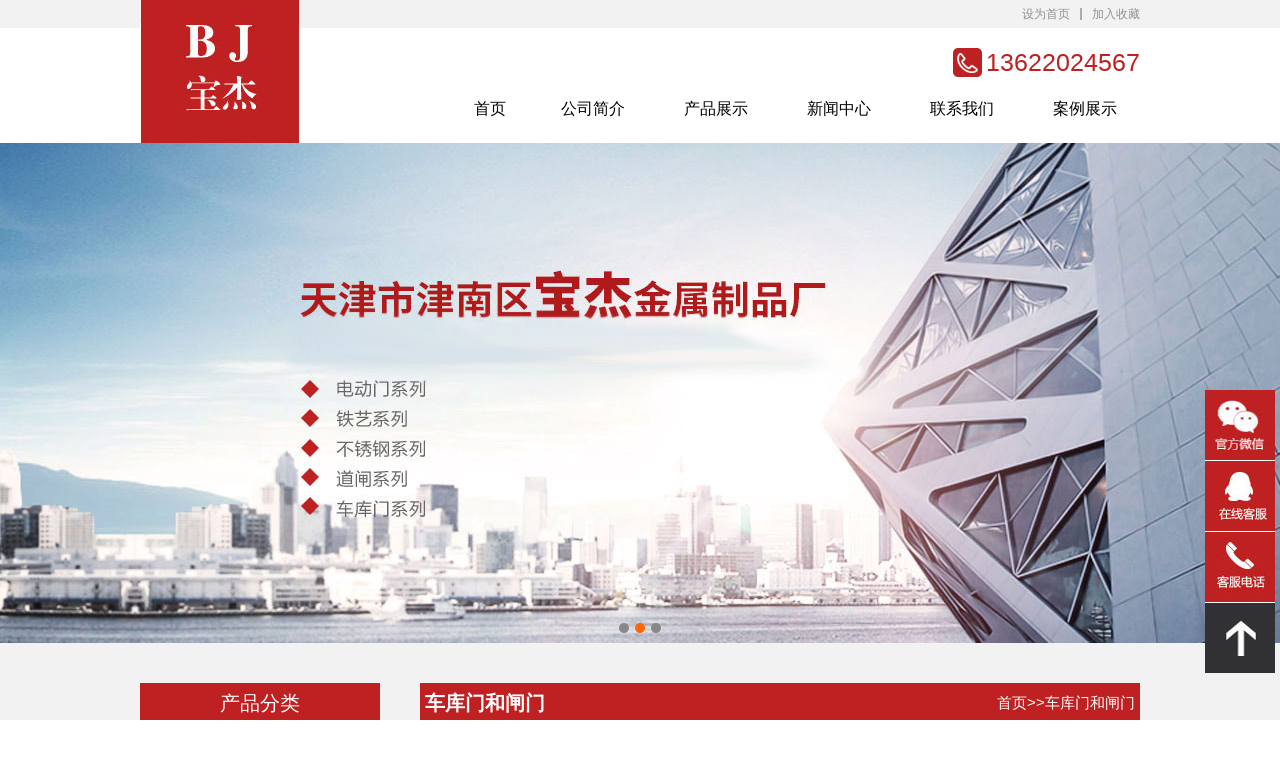

--- FILE ---
content_type: text/html; charset=utf-8
request_url: http://baojiemenye.com/index.php/arc/show/id/100.html
body_size: 9539
content:
<!DOCTYPE html PUBLIC "-//W3C//DTD XHTML 1.0 Transitional//EN" "http://www.w3.org/TR/xhtml1/DTD/xhtml1-transitional.dtd">
<html xmlns="http://www.w3.org/1999/xhtml">
    <head>
        	<meta http-equiv="Content-Type" content="text/html; charset=UTF-8"/>

  
    <meta name="Keywords" content="天津市津南区宝杰金属制品厂,天津电动伸缩门，天津车库门，天津卷帘门，天津工业提升门，天津不锈钢制品，天津铁艺，天津电动门维修，天津旗杆，天津道闸，天津停车场系统" />
    <meta name="Description" content="" />

<title>天津市津南区宝杰金属制品厂|天津卷帘门|车库门|电动伸缩门|天津道闸|天津工业提升门</title>
    <meta http-equiv="X-UA-Compatible" content="IE=edge">
    <link rel="stylesheet" type="text/css" href="/Public/CSS/home/reset.css"/>
    <link rel="stylesheet" type="text/css" href="/Public/CSS/home/base.css"/>
    <link rel="stylesheet" type="text/css" href="/Public/CSS/home/index.css"/>
    <link rel="stylesheet" type="text/css" href="/Public/CSS/home/pages.css"/>
    <link rel="shortcut icon" href="/Public/images/label-ico.png" type="images/x-icon"/>
    <link rel="stylesheet" href="http://api.map.baidu.com/library/SearchInfoWindow/1.5/src/SearchInfoWindow_min.css"/>
    <script src="/Public/JS/home/jquery-1.11.3.min.js" type="text/javascript"></script>
    <script src="/Public/JS/home/gdlb.js" type="text/javascript"></script>
    <script src="/Public/JS/home/jquery.flexslider-min.js" type="text/javascript"></script>
    <script src="/Public/JS/home/myjs.js" type="text/javascript"></script>
    <script type="text/javascript" src="http://api.map.baidu.com/api?v=2.0&ak=2.0&ak=3qkFf2G2rUbWKsNYmc2dDvL7"></script>
    <script type="text/javascript" src="http://api.map.baidu.com/library/SearchInfoWindow/1.5/src/SearchInfoWindow_min.js"></script>
    <!--[if lt IE 9]>
    <script src="http://cdn.static.runoob.com/libs/html5shiv/3.7/html5shiv.min.js"></script>
    <![endif]-->
    <script type="text/javascript">
        function AddFavorite(sURL, sTitle) {
            try {
                window.external.addFavorite(sURL, sTitle);
            }
            catch (e) {
                try {
                    window.sidebar.addPanel(sTitle, sURL, "");
                }
                catch (e) {
                    alert("加入收藏失败，请使用Ctrl+D进行添加");
                }
            }
        }
        //设为首页
        function SetHome(url) {
            if (document.all) {
                document.body.style.behavior = 'url(#default#homepage)';
                document.body.setHomePage(url);
            } else {
                alert("您好,您的浏览器不支持自动设置页面为首页功能,请您手动在浏览器里设置该页面为首页!");
            }
        }
    </script>



</head>
<body >
    <!-- 头部 -->

<div class="head">
<script>
var _hmt = _hmt || [];
(function() {
  var hm = document.createElement("script");
  hm.src = "https://hm.baidu.com/hm.js?d819a39769acfc850159f1f2486c808d";
  var s = document.getElementsByTagName("script")[0]; 
  s.parentNode.insertBefore(hm, s);
})();
</script>

    <div class="top" name="top">
        <ul>
            <!-- <li><a href="#">网站地图</a></li> -->
            <li class="addF"><a onclick="AddFavorite();">加入收藏</a></li>
            <li class="addF"><a onclick="SetHome();">设为首页</a></li>
            <div class="cb"></div>
        </ul>
    </div>
    <div class="top_second">
        <div class="logo" >
            <img src="/Public/images/logo.jpg"/>
        </div>
        <div class="top_content fr">
            <div class="tel fr">
                <img src="/Public/images/top-tel-ico.png"/>
                <span>13622024567</span>
            </div>
            <div class="cb"></div>
            <ul>
                <li><a href="http://www.baojiemenye.com">首页</a></li>
				<li><a href="/index.php/category/index/id/81.html">公司简介</a>
						<ul class="sub_nav">
						 
						</ul>
					</li><li><a href="/index.php/category/index/id/82.html">产品展示</a>
						<ul class="sub_nav">
						<li><a href="/index.php/category/index/id/83.html">铝合金电动门</a></li><li><a href="/index.php/category/index/id/84.html">不锈钢电动门</a></li><li><a href="/index.php/category/index/id/89.html">不锈钢制品</a></li><li><a href="/index.php/category/index/id/90.html">铁艺</a></li><li><a href="/index.php/category/index/id/91.html">车库门和闸门</a></li> 
						</ul>
					</li><li><a href="/index.php/category/index/id/85.html">新闻中心</a>
						<ul class="sub_nav">
						 
						</ul>
					</li><li><a href="/index.php/category/index/id/86.html">联系我们</a>
						<ul class="sub_nav">
						 
						</ul>
					</li><li><a href="/index.php/category/index/id/87.html">案例展示</a>
						<ul class="sub_nav">
						 
						</ul>
					</li>                <div class="cb"></div>
            </ul>
        </div>
        <div class="cb"></div>
    </div>
    <div id="ban1">
        <div class="banner">
            <ul class="img">
			<li><a href="javascript:;"><img src="/attached/image/20181227/20181227101544_26916.jpg"></a></li><li><a href="javascript:;"><img src="/attached/image/20181227/20181227101534_99766.jpg"></a></li><li><a href="javascript:;"><img src="/attached/image/20181227/20181227101555_80065.jpg"></a></li>            </ul>

            <ul class="num">
            </ul>

            <div class="btn btn_l"><</div>
            <div class="btn btn_r">></div>
        </div>
    </div>
</div>

<!-- /头部 -->

<!-- 主体 -->
   
<div class="main">
    <div class="maincontent">
        <div class="main_left fl">
	<div class="nav">
		<span class="nav_title">产品分类</span>
		<ul>
		<li><a href="/index.php/category/index/id/83.html">铝合金电动门</a></li><li><a href="/index.php/category/index/id/84.html">不锈钢电动门</a></li><li><a href="/index.php/category/index/id/89.html">不锈钢制品</a></li><li><a href="/index.php/category/index/id/90.html">铁艺</a></li><li><a href="/index.php/category/index/id/91.html">车库门和闸门</a></li>		</ul>
	</div>
	<div class="contact_us">
		<span>联系我们</span>
		<ul>
			<li>电话：88822878</li>
			<li>手机：13622024567</li>
			<li>地址:天津市津南区辛庄镇白塘口工业区</li>
		</ul>
	</div>
</div>
        <div class="yy_main_content fr">
            <div class="main_content_title">
                <p class="daohang"><a href="/index.php/index/index.html">首页</a>>>车库门和闸门</p>
                <p class="title">车库门和闸门</p>
                <div class="cb"></div>
            </div>
            <div class="main_content_nr">
                            </div>
        </div>
        <div class="cb"></div>
    </div>
</div>

<!-- /主体 -->

<!-- 底部 -->

<div class="footer">
    <div class="link">
        <img src="/Public/images/link.jpg"/>
        <ul>
		<li><a href=""></a></li><li><a href=""></a></li><li><a href=""></a></li>        </ul>
        <div class="cb"></div>
    </div>
    <div class="footer_content">
        <div class="inner">
            <div class="left fl">
                <div class="address"><span>天津市津南区宝杰金属制品厂</span></div>
                <div class="info">
                    <p>地址:天津市津南区辛庄镇白塘口工业区</p>
                    <p>电话：022-88822878</p>
                    <p>手机：13622024567</p>
                    <p><br /></p>                </div>
            </div>
            <div class="right fr">
                <img class="fr" src="/Public/images/erweima.jpg" width="145" height="144"/>
                <div class="footer_tel fr"><span>咨询电话：<span class="tel02">13622024567</span></span></div>
                <ul>
                    <li><a href="#"><img src="/Public/images/logo_xinlang.jpg"/></a></li>
                    <li><a href="#"><img src="/Public/images/logo_qqweibo.jpg"/></a></li>
                    <li><a href="#"><img src="/Public/images/logo_qq.jpg"/></a></li>
                    <li><a href="#"><img src="/Public/images/logo_weixin.jpg"/></a></li>
                    <li class="cb"></li>
                </ul>
            </div>
            <div class="cb"></div>
        </div>
    </div>
    <div class="footer_info">
        <span>版权所有：天津市津南区宝杰金属制品厂 &nbsp; &nbsp;<a href="https://beian.miit.gov.cn" target="_blank">津ICP备17000704号-1</a>        </div>

<div class="right_fixed">
    <div class="weixin">
        <img src="/Public/images/weixin.jpg"/>
        <div class="curr_weixin">
            <img src="/Public/images/erweima.jpg" height="150" width="150"/>
            <p>扫一扫 加微信</p>
        </div>
    </div>
    <div class="qq line_li">
        <a href="tencent://message/?uin=86570804&Site=&Menu=yes"><img src="/Public/images/qq.jpg"/></a>
    </div>
    <div class="tel_kefu line_li">
        <a href="#"><img src="/Public/images/kefutel.jpg"/></a>
    </div>
    <div class="returntop line_li">
        <a href="#top"><img src="/Public/images/returntop.jpg"/></a>
    </div>
</div>  

<!-- /底部 -->
</body>
</html>

--- FILE ---
content_type: text/css
request_url: http://baojiemenye.com/Public/CSS/home/base.css
body_size: 1036
content:
body,div,dl,dt,dd,ul,ol,li,h1,h2,h3,h4,h5,h6,pre,form,fieldset,input,textarea,p,blockquote，th,td{margin:0;padding:0}table{border-collapse:collapse;border-spacing:0}fieldset,img{border:0}address,caption,cite,code,dfn,em,strong,th,var{font-style:normal;font-weight:normal}ol,ul{list-style:none}capation,th{text-align:left}h1,h2,h3,h4,h5,h6{font-size:100%;font-weight:normal}q:before,q:after{content:' '}abbr,acronym{border:0}.f12{font-size:12px}.f13{font-size:13px}.f14{font-size:14px}.f16{font-size:16px}.f20{font-size:20px}.fb{font-weight:bold}.fn{font-weight:normal}.t2{text-indent:2em}.lh150{line-height:150%}.lh180{line-height:180%}.lh200{line-height:200%}.unl{text-decoration:underline}.no_unl{text-decoration:none}.tl{text-align:left}.tc{text-align:center}.tr{text-align:right}.bc{margin-left:auto;margin-right:auto}.fl{float:left;display:inline}.fr{float:right;display:inline}.cb{clear:both}.cl{clear:left}.cr{clear:right}.clearfix:after{content:'.';display:block;height:0;clear:both;visibility:hidden}.clearfix{display:inline-block}*html .clearfix{height:1%}.Clearfix{display:block}.vm{vertical-align:center}.pr{position:relative}.pa{position:absolute}.abs-right{position:absolute;right:0}.zoom{zoom:1}.hidden{visibility:hidden}.none{display:none}.w10{width:10px}.w20{width:20px}.w30{width:30px}.w40{width:40px}.w50{width:50px}.w60{width:60px}.w70{width:70px}.w80{width:80px}.w90{width:90px}.w100{width:100px}.w200{width:200px}.w300{width:300px}.w400{width:400px}.w500{width:500px}.w600{width:600px}.w700{width:700px}.w800{width:800px}.w{width:100%}.h50{height:50px}.h80{height:80px}.h100{height:100px}.h200{height:200px}.h{height:100%}.m10{margin:10px}.m15{margin:15px}.m30{margin:30px}.mt5{margin-top:5px}.mt10{margin-top:10px}.mt15{margin-top:15px}.mt20{margin-top:20px}.mt30{margin-top:30px}.mt50{margin-top:50px}.mt100{margin-top:100px}.mb5{margin-bottom:5px}.mb10{margin-bottom:10px}.mb15{margin-bottom:15px}.mb20{margin-bottom:20px}
.mb30{margin-bottom:30px}.mb50{margin-bottom:50px}.mb100{margin-bottom:100px}.ml5{margin-left:5px}.ml10{margin-left:10px}.ml15{margin-left:15px}.ml20{margin-left:20px}.ml30{margin-left:30px}.ml50{margin-left:50px}.ml100{margin-left:100px}.mr5{margin-right:5px}.mr10{margin-right:10px}.mr15{margin-right:15px}.mr20{margin-right:20px}.mr30{margin-right:30px}.mr50{margin-right:50px}.mr100{margin-right:100px}.p10{padding:10px}.p15{padding:15px}.p30{padding:30px}.pt5{padding-top:5px}.pt10{padding-top:10px}.pt15{padding-top:15px}.pt20{padding-top:20px}.pt30{padding-top:30px}.pt50{padding-top:50px}.pt100{padding-top:100px}.pb5{padding-bottom:5px}.pb10{padding-bottom:10px}.pb15{padding-bottom:15px}.pb20{padding-bottom:20px}.pb30{padding-bottom:30px}.pb50{padding-bottom:50px}.pb100{padding-bottom:100px}.pl5{padding-left:5px}.pl10{padding-left:10px}.pl15{padding-left:15px}.pl20{padding-left:20px}.pl30{padding-left:30px}.pl50{padding-left:50px}.pl100{padding-left:100px}.pr5{padding-right:5px}.pr10{padding-right:10px}.pr15{padding-right:15px}.pr20{padding-right:20px}.pr30{padding-right:30px}.pr50{padding-right:50px}.pr100{padding-right:100px}

--- FILE ---
content_type: text/css
request_url: http://baojiemenye.com/Public/CSS/home/index.css
body_size: 2750
content:
@charset "utf-8";*{font-family:Verdana,Arial,"微软雅黑",Geneva,sans-serif,\5FAE\8F6F\96C5\9ED1,Microsoft YaHei!important}img{vertical-align:middle!important}body{min-width:1000px}.head{width:100%}.head .logo{position:absolute;left:0;top:-35px}.top{background-color:#f2f2f2;width:100%;padding:8px 0}.top .addF{cursor:pointer}.top ul{width:1000px;margin:0 auto}.top ul li{float:right;margin-right:10px;border-right:2px solid #acacac;font-size:12px;padding-right:10px}.top ul li:first-child{border-right:0;margin-right:0;padding-right:0}.top ul li a{text-decoration:none;color:#929292}.top_second{width:1000px;height:115px;margin:0 auto;position:relative}.top_second .top_content{width:680px}.top_second .tel{margin-top:20px}.top_second .tel img{vertical-align:middle}.top_second .tel span{color:#be2121;font-size:25px;vertical-align:middle}.top_content>ul{margin-top:24px}.top_content>ul>li:nth-child(1){width:60px}.top_content>ul>li{width:100px;text-align:center;float:left;color:#929292;height:39px;position:relative;border-bottom:3px solid #fff}.top_content>ul>li+li{margin-left:23px}.top_content li a{display:block;width:100%;height:100%}.top_content li:hover{border-bottom:3px solid #be2121}.sub_nav{position:absolute;top:42px;left:0;z-index:555;border-bottom:3px solid white;font-size:15px;width:100%;display:none;background-color:white}.sub_nav li{width:100%;height:35px;line-height:35px;border-bottom:3px solid #fff;color:#929292;text-align:center}.top_content .sub_nav li:hover{border-bottom:3px solid #be2121}.top_content .sub_nav li:hover a{color:#be2121}.main{width:100%;padding:20px 0 1px;background-color:#f2f2f2}.pshow{width:1000px;height:350px;margin:0 auto}.btn{width:51px;height:51px;font-size:30px;color:white;background-color:#c4c4c4;display:inline-block;text-align:center;line-height:51px;position:relative;top:-180px;cursor:pointer}.btnl{margin-right:20px}.btnr{margin-left:20px}.product_show{display:inline-block;width:1000px;background-color:white}
.pshow_title{padding:15px 28px 10px 28px}.pshow_more{background-color:#be2121;font-size:15px;width:80px;height:30px;line-height:30px;text-align:center;border-radius:10px}.pshow_more a{color:white}.pshow_title strong{font-size:20px}.pshow_title span{font-size:20px}.sliders{padding:10px}.slider img{width: 100%;height: 100%;} .slider{width: 228px !important;height: 233px !important; display:inline-block}.slider+.slider{margin-left:17px}.flex-viewport ul li{height: 233px !important;} .pt_name{text-align:center;margin-top:10px;margin-bottom:10px}.flex-control-nav{display:none}.flex-direction-nav{position:relative}.flex-prev{display:inline-block;width:51px;height:51px;font-family:"微软雅黑";font-size:30px;color:white;background-color:#c4c4c4;text-align:center;line-height:51px;position:absolute;top:-235px;left:-80px;cursor:pointer}.flex-prev:hover,.flex-next:hover{background-color:#be2121}.flex-next{display:inline-block;width:51px;height:51px;font-size:30px;color:white;background-color:#c4c4c4;text-align:center;line-height:51px;position:absolute;top:-235px;right:-80px;cursor:pointer}.cases{width:1000px;margin:0 auto 20px;background-color:#f2f2f2}.case{width:100%}.case li{width:235px;height:400px;text-align:center;background:#fff;float:left}.case li+li{margin-left:20px}.case .case_name{margin-top:15px;text-align:center}.case .case_content{padding:10px;text-align:center;line-height:30px}.case .case_more{text-align:center;margin-top:10px}.case .case_more a{color:#be2121}.case img{width:235px;height:205px}.case li:hover{background-color:#be2121;text-align:center;-webkit-box-shadow:5px 5px 5px #666;-moz-box-shadow:5px 5px 5px #666;box-shadow:5px 5px 5px #666;color:#fff;-webkit-transition:all .3s;-moz-transition:all .3s;-ms-transition:all .3s;-o-transition:all .3s;transition:all .3s}.case li:hover a{color:white}.case li:hover img{width:231px;height:201px;border:2px solid #be2121}.thirds{width:1000px;margin:20px auto}.about_us{background-color:white;width:49%;float:left;position:relative}.about_us .abtus_title{background-color:#be2121;width:210px;height:270px;float:left;padding:15px 20px 0 20px;position:relative}
.about_us:before{content:"";position:absolute;right:210px;top:30px;border-top:20px solid transparent;border-right:0;border-bottom:20px solid transparent;border-left:35px solid #be2121}.about_us .abtus_title strong{font-size:20px;color:white}.about_us .abtus_title span{font-size:15px;color:white}.about_us .about_right_img{width:240px;height:285px;float:right}.about_us .about_right_img img{width:100%;height:100%}.abtuo_content{width:100%;color:white;margin-top:10px;font-size:12px;line-height:22px;height: 174px;overflow: hidden;overflow: hidden;  text-overflow: ellipsis;  display: -webkit-box;  -webkit-line-clamp: 8;  -webkit-box-orient: vertical;}.abtuo_content p{text-indent:2em}.abt_more{width:70px;height:30px;background-color:white;text-align:center;line-height:30px;border-radius:10px;position:absolute;bottom:20px;left:10px}.abt_more a{font-size:13px;color:red}.news{background-color:white;width:46%;height:270px;float:right;padding:15px 15px 0 15px}.news .news_title strong{font-size:20px}.news .news_title span{font-size:15px}.news_more{width:80px;height:30px;line-height:30px;text-align:center;background-color:#be2121;border-radius:10px;float:right;margin-top:-18px}.news_more a{color:white;display:block;font-size:13px}.news_content{width:100%;height:240px}.news_content ul{float:left}.news_content ul li{background:url("../../images/li-point-ico.png")no-repeat left center;width:230px;padding-left:25px;font-size:12px;line-height:32px}.news_content ul li+li{border-top:1px dashed gray}.news_content ul li a{display:block}.news_content ul li span{float:right;color:#c5c5c5}.news_content .news_img_wrap{width:190px;height:220px;float:right}.news_content .news_img_wrap img{width:100%;height:100%}.right_fixed{width:70px;height:280px;position:fixed;bottom:50px;right:5px;z-index:999}.right_fixed .line_li{border-top:1px solid #fff}.curr_weixin{width:150px;height:170px;position:absolute;border:1px solid #ccc;top:0;right:70px;display:none;text-align:center;background:#fff}.curr_weixin p{font-size:12px;color:#000;line-height:25px}.weixin:hover .curr_weixin{display:block}.footer{width:100%}.footer .link{width:1000px;margin:0 auto;padding:20px 0}
.link img{float:left}.link ul{float:left;margin-top:50px}.link ul li{font-size:14px;float:left;width:100px;text-align:center;border-right:2px solid #959595}.link ul li:last-child{border-right:0}.link ul li a{color:#959595;display:block;width:100%;height:100%}.footer_content{background-color:#343436;color:white;width:100%}.footer_content .inner{width:1000px;margin:0 auto;padding:40px 0 25px}.footer_content .left{float:left}.footer_content .left .address{font-size:20px}.footer_content .left .info{margin:15px 0 0 0}.info p{margin-top:15px;font-size:14px}.footer_content .right{float:right}.footer_tel{margin:50px 40px 0 0}.footer_tel span{color:white;font-size:20px}.footer_tel .tel02{font-size:25px}.footer_content .right ul li{float:left;margin-top:20px;margin-right:25px}.footer_info{font-size:12px;padding:5px 0;text-align:center;line-height:25px}.btn_l{margin-left:80px}.btn_r{margin-right:80px}.banner{width:550px;height:300px;overflow:hidden;position:relative;margin-left:auto;margin-right:auto}.banner .img{width:99999px;position:absolute;left:0;top:0}.banner .img li{float:left}.banner .img img{width:550px}.banner .num{position:absolute;width:100%;bottom:10px;left:0;text-align:center;font-size:0}.banner .num li{width:10px;height:10px;background:#888;border-radius:50%;display:inline-block;margin:0 3px;cursor:pointer}.banner .num li.on{background:#F60}.banner .btn{width:30px;height:50px;background:rgba(0,0,0,0.5);position:absolute;top:50%;margin-top:-25px;cursor:pointer;text-align:center;line-height:50px;color:#fff;font-size:40px;font-family:"宋体";display:none}.banner:hover .btn{display:block}.banner .btn_l{left:0}.banner .btn_r{right:0}#ban1 .banner{width:100%;height:500px;margin:0 auto}#ban1 .banner .img img{width:1600px;height:500px}.main_content_nr ul li{font-size:16px}.main_content_nr .nr_show ul li{width:230px;height:230px;float:left;margin-right:15px;text-align:center}.main_content_nr .nr_show ul li:nth-child(3n){float:right;margin-right:0}
.main_content_nr .nr_show ul li .pc_title{padding:5px 0}.main_content_nr .nr_show ul li .img_wrap{width:100%;height:200px;overflow:hidden}.main_content_nr .nr_show ul li .img_wrap img{width:100%;height:100%;-webkit-transition:all .5s;-moz-transition:all .5s;-ms-transition:all .5s;-o-transition:all .5s;transition:all .5s;-webkit-transform:scale(1,1);-moz-transform:scale(1,1);-ms-transform:scale(1,1);-o-transform:scale(1,1);transform:scale(1,1)}.main_content_nr .nr_show ul li .img_wrap img:hover{-webkit-transition:all .5s;-moz-transition:all .5s;-ms-transition:all .5s;-o-transition:all .5s;transition:all .5s;-webkit-transform:scale(1.2,1.2);-moz-transform:scale(1.2,1.2);-ms-transform:scale(1.2,1.2);-o-transform:scale(1.2,1.2);transform:scale(1.2,1.2)}.contact_pic{text-align:center}.maincontent{width:1000px;margin:20px auto}.main_left{width:24%}.nav .nav_title{display:block;background-color:#bf2122;padding:10px}.nav ul{padding-top:10px;background-color:#f4f4f4}.nav ul li{margin-top:5px;padding:10px;height:30px;line-height:30px;border:1px solid transparent}.nav ul li a{display:block;text-align:center}.nav ul li:hover{border:1px dashed red}.nav span{color:white;font-size:20px;text-align:center}.main_left .contact_us{border:1px solid #bf2122;margin-top:10px}.contact_us span{font-size:20px;color:#bf2122;display:inline-block;width:100%;text-align:center;margin-top:10px}.contact_us ul{margin-top:10px}.contact_us ul li{font-size:15px;border-bottom:1px solid #bf2122;margin:10px;padding:5px;line-height:25px}.yy_main_content{width:72%;margin-left:10px}.main_content_title{background:#bf2122;line-height:30px;color:#fff}.main_content_title a{color:#fff}.main_content_title p.title{font-size:20px;font-weight:bold;float:left;margin:5px}.main_content_title p.daohang{font-size:15px;text-align:right;padding:5px;float:right}.main_content_nr{margin-top:10px}.main_content_nr dl dt{font-size:15px;font-weight:bold;padding:5px;color:#bf2122}.main_content_nr dl dd{font-family:"宋体";font-size:13px;font-weight:bold;padding:5px;color:gray}
.main_content_nr .curr_date{color:gray;margin-top:15px}.main_content_nr ul li:hover{background: #ccc;}.main_content_nr ul li:hover dl dt{color:white}.main_content_nr ul li:hover dl dd{color:white}.main_content_nr ul li:hover .curr_date{color:white}.main_content_nr p{font-size:12px;line-height:25px;text-indent:2em;color:#000}.main_content_nr>img{max-width:100%;display:block;margin:10px auto}.yy_main_content_nr{margin-top:15px}.yy_main_content_nr ul li{line-height:25px;font-size:14px;color:#000}.flip{float:right;color:gray;margin-top:10px;margin-right:10px}.flip .curr_flip i{font-family:"微软雅黑"}.curr_flip{display:inline-block;border:1px solid #bf2122;padding:5px;margin-right:5px;color:#bf2122;border-radius:10px}.main_content_nr dl dt{font-size:15px;font-weight:bold;padding:5px;color:#bf2122}.main_content_nr dl dd{font-size:13px;font-weight:bold;padding:5px;color:gray}.main_content_nr .curr_date{color:gray;margin-top:15px}.flip{float:right;color:gray;margin-top:10px;margin-right:10px}.flip .curr_flip i{font-family:"微软雅黑"}.curr_flip{display:inline-block;border:1px solid #bf2122;padding:5px;margin-right:5px;color:#bf2122;border-radius:10px}

--- FILE ---
content_type: application/x-javascript
request_url: http://baojiemenye.com/Public/JS/home/myjs.js
body_size: 487
content:
$(function(){
	//导航栏
	nav();
	function nav() {
		var oLi = $('.top_content>ul>li');
		var oLia= $('.top_content>ul>li>a');
		oLia.mouseover(function () {
			if ($(this).siblings(".sub_nav").find("li").length > 0) {
				$(this).siblings(".sub_nav").stop().slideDown(300);
			}
		});
		oLi.mouseleave(function () {
			oLi.find(".sub_nav").stop().slideUp(300);
		});
	}
	$('.flexslider').flexslider({
		animation: "slide",
		prevText: "<",
		nextText: ">"
	});
});

--- FILE ---
content_type: application/x-javascript
request_url: http://baojiemenye.com/Public/JS/home/gdlb.js
body_size: 1694
content:
//1个是父级名。
$(function(){
imgscrool('#ban1');
imgscrool('#ban2');
})

function imgscrool(obj){
	var width = $(obj+" .banner .img img").width();
	var i=0;
	var clone=$(obj+" .banner .img li").first().clone();
	$(obj+" .banner .img").append(clone);	
	var size=$(obj+" .banner .img li").size();	
	for(var j=0;j<size-1;j++){
		$(obj+" .banner .num").append("<li></li>");
	}
	$(obj+" .banner .num li").first().addClass("on");
	
	/*鼠标划入圆点*/
	$(obj+" .banner .num li").hover(function(){
		var index=$(this).index();
		i=index;
		$(obj+" .banner .img").stop().animate({left:-index*width},500)	
		$(this).addClass("on").siblings().removeClass("on")		
	})
		
	/*自动轮播*/
	var t=setInterval(function(){
		i++;
		move();
	},2000)
		
	/*对banner定时器的操作*/
	$(obj+" .banner").hover(function(){
		clearInterval(t);
	},function(){
		t=setInterval(function(){
			i++;
			move();
		},2000)
	})
		
	/*向左的按钮*/
	$(obj+" .banner .btn_l").stop(true).delay(800).click(function(){
		i--
		move();	
	})
	
	/*向右的按钮*/
	$(obj+" .banner .btn_r").stop(true).delay(800).click(function(){
		i++
		move()				
	})
		
	function move(){
		
		if(i==size){
			$(obj+" .banner  .img").css({left:0})			
			i=1;
		}
		
		// 修改轮播没屏宽度
		if(i==-1){
			$(obj+" .banner .img").css({left:-(size-1)*width})
			i=size-2;
		}
		
		$(obj+" .banner .img").stop(true).animate({left:-i*width},500)	
		
		if(i==size-1){
			$(obj+" .banner .num li").eq(0).addClass("on").siblings().removeClass("on")	
		}else{		
			$(obj+" .banner .num li").eq(i).addClass("on").siblings().removeClass("on")	
		}
	}	
}	